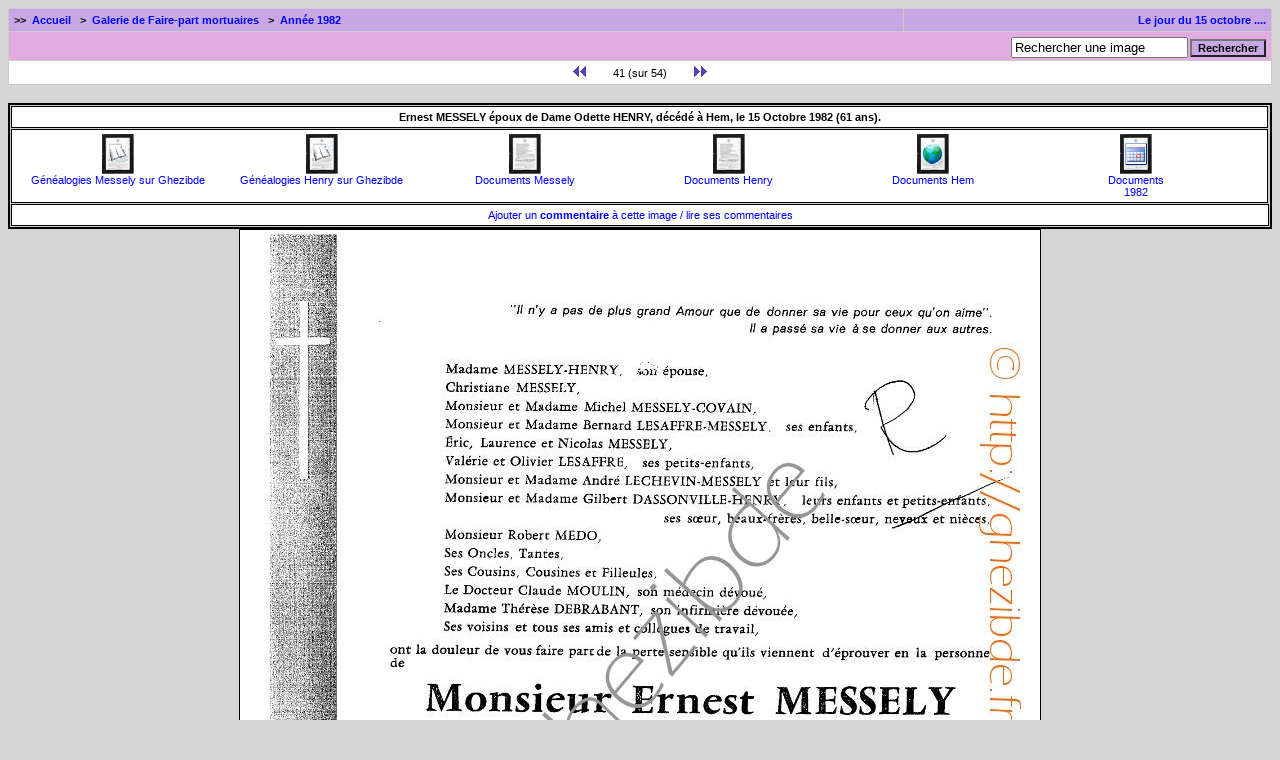

--- FILE ---
content_type: text/html
request_url: http://ghezibde.free.fr/galerie/img.php?id_img=3667
body_size: 14578
content:
<!DOCTYPE HTML PUBLIC "-//W3C//DTD HTML 4.0 Transitional//EN">
<HTML>
<HEAD>
<TITLE>Ernest MESSELY époux de Dame Odette HENRY - Ghezibde</TITLE>
<meta name="description" content="Nom: Ernest MESSELY époux de Dame Odette HENRY; Evenement: Deces; Conjoint: Henry; Ville: Hem; Annee: 1982">
<meta name="keywords" content="Images, Mortuaires, Tombes, Pierres Tombales, Deces, Flandres, Flamand, Collection, Galerie, Gallerie, Photos">
<meta name="author" content="Andre Vanderlynden"/>
<META HTTP-EQUIV="Content-Type" content="text/html; charset=iso-8859-1" lang="fr">
<META HTTP-EQUIV="CHARSET" CONTENT="ISO-8859-15">
<META HTTP-EQUIV="CONTENT-LANGUAGE" CONTENT="French">
<meta name="audience" content="All" />
<meta name="rating" CONTENT="General">
<meta name="robots" content="index, follow" />
<meta name="revisit-after" content="10 days" />
<meta name="publisher" content="André Vanderlynden" />
<meta name="copyright" content="André Vanderlynden" />
<meta name="page-topic" content="Genealogies et arbres genealogiques de familles de Flandre et d'Ardenne" />
<link rel="shortcut icon" type="image/x-icon" href="images/favicon.ico" />
<link rel="alternate" type="application/rss+xml" title="<'Documents Mortuaires Ghezibde'>" href="mods/rss/fluxrss.xml" />
<script language="JavaScript" type="text/javascript">
<!--
function verifForm(formulaire)
{
if(formulaire.motcherche.value == "" || formulaire.motcherche.value == "Rechercher une image")
alert('Taper un mot à chercher !!');
else
formulaire.submit(); }

function apropos()
{
  var generator=window.open('','name','width=600,height=520,toolbar=no,resizable=yes');
  generator.document.write('<html><head><title>A propos: Documents Mortuaires en Flandre et en Ardenne</title>');
  generator.document.write("</head><body bgcolor='#a74a54' background='images/bouquet_bougie c.gif' style='background-repeat: no-repeat;  background-position: 180px 50px;'");
  generator.document.write("<p style='text-align:center; font-size:24pt; border-width:5pt; border-style: outset'>Vous êtes dans un lieu de recueillement</p>");
  generator.document.write("<br /><br /><br /><br /><br /><br /><br /><br /><br /><br /><p style='text-align:center; font-size:14pt;'>Cet espace contient des documents mortuaires de femmes et d'hommes <br />qui ont vécu dans leur région, qui sont morts dans la paix ou dans la violence, <br />dans la souffrance ou dans la sérénité;<br />la plupart des documents ici présents nous ont été communiqués <br />par leurs descendants ou par leurs proches.<br /><b>Qu'un dernier hommage leur soit rendu et qu'ils vivent dans la mémoire de ceux qui les ont connus ou auraient aimé les connaître.</b></p>");
  generator.document.write("<p style='text-align:center;'><a href='javascript:self.close()'>Fermer cette page</a></p>");
  generator.document.write('</body></html>');
  generator.document.close();
}


function ScanCookie(variable)
	{
	cook = document.cookie;
	variable += "=";
	place = cook.indexOf(variable,0);
	if (place <= -1)
		return("0");
	else
		{
		end = cook.indexOf(";",place)
		if (end <= -1)
			return(unescape(cook.substring(place+variable.length,cook.length)));
		else
			return(unescape(cook.substring(place+variable.length,end)));
		}
	}

function CreationCookie(nom,valeur,permanent)
	{
	if(permanent)
		{
		dateExp = new Date(2020,11,11);
		dateExp = dateExp.toGMTString();
		ifpermanent = '; expires=' + dateExp + ';';
		}
	else
		ifpermanent = '';
	document.cookie = nom + '=' + escape(valeur) + ifpermanent;
	}

if(ScanCookie("dejapopup")==0)
	{
	apropos()
	CreationCookie("dejapopup","oui",false)
	}

//-->
</script>
<LINK rel="stylesheet" type="text/css" href="style/defaulthtml/2bgal.css">
</HEAD>
<BODY bgcolor="#d6d6d6">
<!--- div style="text-align: center;"><img src="images/Barre.png" width=100%>
</div --->
<!--contenu de la page-->
<table border=0 align="center" cellpadding=0 cellspacing=0 width="100%"><tr><td>

<table border=0 align="center" cellpadding=0 cellspacing=0 width="100%">
<!-- BEGIN admin
<p>
<DIV style="float:nofloat;height:60px;font-size: 0.8em;background-color:#FFFFFF;border:1px solid blue;border-bottom:3px solid">
<DIV id="navindex" style="float:left;width:12%" align="center"><a href="http://www.ghezibde.net/"><img src="images/home.gif" title="Accueil Ghezibde" alt="Accueil Ghezibde" border=0><br />Accueil Ghezibde</a></div>
<DIV id="navindex" style="float:left;width:12%" align="center"><a href="http://ghezibde.free.fr/galerie/"><img src="images/CEME.gif" title="Tous les Albums Ghezibde" alt="Tous les Albums Ghezibde" border=0><br />Tous les Albums</a></div>
<DIV id="navindex" style="float:left;width:12%" align="center"><a href="http://ghezibde.free.fr/galerie/choix_fichier.php"><img src="images/register.gif" title="Envoyer des images" alt="Enrichier les Galeries Ghezibde" border=0><br />Nous envoyer des images</a></div>
<DIV id="navindex" style="float:left;width:12%" align="center"><a href="http://ghezibde.free.fr/galerie/admin/"><img src="images/connect.gif" title="Administration" alt="Administration" border=0><br />Administration</a></div>
<DIV id="navindex" style="float:left;width:12%" align="center"><a href="http://ghezibde.free.fr/galerie/contact.php"><img src="images/forums.gif" title="Nous écrire" alt="Nous écrire" border=0><br />Nous écrire</a></div>
<DIV id="navindex" style="float:left;width:12%" align="center"><a href="http://www.ghezibde.net/genealogie"><img src="images/ancestry.gif" title="Généalogies" alt="Généalogies" border=0><br />Généalogies</a></div>
<DIV id="navindex" style="float:left;width:12%" align="center"><a href="http://www.ghezibde.info/forums/"><img src="images/menu_punbb.gif" title="Forums Ghezibde" alt="Forums Ghezibde" border=0><br />Forums Ghezibde</a></div>
<DIV id="navindex" style="float:left;width:12%" align="center"><a href="javascript:apropos();"><img src="images/apropos.gif" title="A propos" alt="Forums Ghezibde" border=0><br />A propos</a></div>
</DIV></p>
END admin -->
<tr><td colspan=2>
<table border=0 cellspacing=0 cellpadding=0 width="100%" class="encadre"><tr><td>
  <table border=0 cellspacing=1 cellpadding=5 width="100%">
    <tr><td class="barrearbo">
	  >>&nbsp;&nbsp;<a href="index.php">Accueil</a>
	  &nbsp;&nbsp;>&nbsp;&nbsp;<a href="album.php?id_album=7">Galerie de Faire-part mortuaires</a>
	  &nbsp;&nbsp;>&nbsp;&nbsp;<a href="serie.php?id_album=106">Année 1982</a>
	</td>
	<td class="barrearbo" align="right"><a href="anniversaires.php?date_anniv=-10-15">Le jour du 15 octobre ....</a></td>	
	</tr>
	<tr><td colspan="2" align="right" class="liensrech"><form action="recherche.php" class="liensrech" method="get" name="parNom" id="parNom">
<input type="text" name="motcherche"  size="20" maxlength="60" value="Rechercher une image" onfocus="this.value=''" />
<input type="button" name="Submit" value="Rechercher" onClick="verifForm(this.form)" class="barrearbo" /></form>
</td></tr>
	<tr><td  colspan="2" class="barrenav" align=center>
	  <a href="img.php?id_img=2846"><img border=0 src="style/defaulthtml/prec.png" alt="&lt;&lt;" title="Précédente"></a>&nbsp;&nbsp;&nbsp;
	  41 (sur 54)
	  &nbsp;&nbsp;&nbsp;<a href="img.php?id_img=3664"><img border=0 src="style/defaulthtml/suiv.png" alt="&gt;&gt;" title="Suivante"></a>
	</td></tr>
  </table></td></tr>
</table>
<br>
<table class="encadre" align=center border=2 bordercolor="Black" cellpadding=4 cellspacing=1 width=100%>
<tr class="barrenav" height=85% border=0><td align=center><b>Ernest MESSELY époux de Dame Odette HENRY, décédé à Hem, le 15 Octobre 1982 (61 ans).</b></td></tr>
<!-- BEGIN imgidghezibde -->
<tr class="barrenav" height=85% border=0><td align=center><DIV id="navindex" style="float:left;width:16.333333333333%" align="center"><A HREF="http://www.ghezibde.net/genealogie/search.php?action=soundex&soundex=DaitchM&topsearch=yes&lastname=Messely"><img src="images/liste_ghezibde.gif" title="Généalogies Messely sur Ghezibde" alt="Généalogies Messely sur Ghezibde" border=0><br />Généalogies Messely sur Ghezibde</a></div><DIV id="navindex" style="float:left;width:16.333333333333%" align="center"><A HREF="http://www.ghezibde.net/genealogie/search.php?action=soundex&soundex=DaitchM&topsearch=yes&lastname=Henry"><img src="images/liste_ghezibde.gif" title="Généalogies Henry sur Ghezibde" alt="Généalogies Henry sur Ghezibde" border=0><br />Généalogies Henry sur Ghezibde</a></div><DIV id="navindex" style="float:left;width:16.333333333333%" align="center"><A HREF="recherche.php?motcherche=Messely"><img src="images/mortuaire.gif" title="Liste des documents mortuaires Messely" alt="Liste des documents mortuaires Messely" border=0><br />Documents Messely</a></div><DIV id="navindex" style="float:left;width:16.333333333333%" align="center"><A HREF="recherche.php?motcherche=Henry"><img src="images/mortuaire.gif" title="Liste des documents mortuaires Henry" alt="Liste des documents mortuaires Henry" border=0><br />Documents Henry</a></div><DIV id="navindex" style="float:left;width:16.333333333333%" align="center"><A HREF="recherche.php?motcherche=Hem"><img src="images/mortuaires_lieux.gif" title="Liste des documents mortuaires du village de Hem" alt="Liste des documents mortuaires du village de Hem" border=0><br />Documents Hem</a></div><DIV id="navindex" style="float:left;width:16.333333333333%" align="center"><A HREF="recherche.php?motcherche=1982"><img src="images/ghezibde_calendar.gif" title="Liste des documents mortuaires de 1982" alt="Liste des documents mortuaires de 1982" border=0><br />Documents<br />1982</a></div></td></tr>
<!-- END imgidghezibde -->
<!-- BEGIN commentaires -->
<tr class="barrenav"><td colspan=2 align=center>
<a href="#" class="gallienmin" onclick="window.open('mods/commentaires/comms.php?idphoto=3667','name','height=500,width=500,resizable=yes,scrollbars=yes,status=yes')">Ajouter un <b>commentaire</b> à cette image / lire ses commentaires</a>
</td></tr>
</table>
<center>
<a href="img.php?id_img=3664">
<img src="affichage/1982/Messely Ernest epoux Henry.jpg" title="3667" alt="Ernest MESSELY époux de Dame Odette HENRY, décédé à Hem, le 15 Octobre 1982 (61 ans)." title="Ernest MESSELY époux de Dame Odette HENRY, décédé à Hem, le 15 Octobre 1982 (61 ans)." class="imageprincipale">
</a>
</center>
<table class="encadre" align=center border=2 bordercolor="Black" cellpadding=4 cellspacing=1 width=100%>
<tr class="barrenav" height=85% border=0><td align=center><b>Ernest MESSELY époux de Dame Odette HENRY, décédé à Hem, le 15 Octobre 1982 (61 ans).</b></td></tr>
<!-- BEGIN imgidghezibde -->
<tr class="barrenav" height=85% border=0><td align=center><DIV id="navindex" style="float:left;width:16.333333333333%" align="center"><A HREF="http://www.ghezibde.net/genealogie/search.php?action=soundex&soundex=DaitchM&topsearch=yes&lastname=Messely"><img src="images/liste_ghezibde.gif" title="Généalogies Messely sur Ghezibde" alt="Généalogies Messely sur Ghezibde" border=0><br />Généalogies Messely sur Ghezibde</a></div><DIV id="navindex" style="float:left;width:16.333333333333%" align="center"><A HREF="http://www.ghezibde.net/genealogie/search.php?action=soundex&soundex=DaitchM&topsearch=yes&lastname=Henry"><img src="images/liste_ghezibde.gif" title="Généalogies Henry sur Ghezibde" alt="Généalogies Henry sur Ghezibde" border=0><br />Généalogies Henry sur Ghezibde</a></div><DIV id="navindex" style="float:left;width:16.333333333333%" align="center"><A HREF="recherche.php?motcherche=Messely"><img src="images/mortuaire.gif" title="Liste des documents mortuaires Messely" alt="Liste des documents mortuaires Messely" border=0><br />Documents Messely</a></div><DIV id="navindex" style="float:left;width:16.333333333333%" align="center"><A HREF="recherche.php?motcherche=Henry"><img src="images/mortuaire.gif" title="Liste des documents mortuaires Henry" alt="Liste des documents mortuaires Henry" border=0><br />Documents Henry</a></div><DIV id="navindex" style="float:left;width:16.333333333333%" align="center"><A HREF="recherche.php?motcherche=Hem"><img src="images/mortuaires_lieux.gif" title="Liste des documents mortuaires du village de Hem" alt="Liste des documents mortuaires du village de Hem" border=0><br />Documents Hem</a></div><DIV id="navindex" style="float:left;width:16.333333333333%" align="center"><A HREF="recherche.php?motcherche=1982"><img src="images/ghezibde_calendar.gif" title="Liste des documents mortuaires de 1982" alt="Liste des documents mortuaires de 1982" border=0><br />Documents<br />1982</a></div></td></tr>
<!-- END imgidghezibde -->
<!-- BEGIN commentaires -->
<tr class="barrenav"><td colspan=2 align=center>
<a href="#" class="gallienmin" onclick="window.open('mods/commentaires/comms.php?idphoto=3667','name','height=500,width=500,resizable=yes,scrollbars=yes,status=yes')">Ajouter un <b>commentaire</b> à cette image / lire ses commentaires</a>
</td></tr>
</table>
<br><table border=0 cellspacing=0 cellpadding=0 width="100%" class="encadre"><tr><td>
<table border=0 cellspacing=1 cellpadding=5 width="100%">
  <tr><td class="barrenav" align=center>
	  <a href="img.php?id_img=2846"><img border=0 src="style/defaulthtml/prec.png" alt="&lt;&lt;" title="Précédente"></a>&nbsp;&nbsp;&nbsp;
	  41 (sur 54)
	  &nbsp;&nbsp;&nbsp;<a href="img.php?id_img=3664"><img border=0 src="style/defaulthtml/suiv.png" alt="&gt;&gt;" title="Suivante"></a>
  </td></tr>
  <tr><td class="barrebas" align=center>Documents mortuaires, tombes et monuments en Flandres &amp; en Ardennes</td></tr>
</table></td></tr></table>
</td></tr>
<!--merci de conserver la ligne suivante-->
<tr><td>&nbsp;</td><td class="liengeneal"><div align="right"><a href="http://www.ghezibde.net/" target="_blank">Menschen van hier, van daer en gunter</a></div></td></tr>
<tr><td class="generation">2BGal&nbsp;&nbsp;3.0 beta 2&nbsp;&nbsp;-&nbsp;&nbsp;Powered by <a href="http://www.ben3w.com/" target="_blank">Ben3w</a> - Images soumises à la licence <a href="http://creativecommons.org/licenses/by-sa/2.0/deed.fr/"  target="_blank">Creative Commons</a></td><td class="generation"><div align="right"><a href="contact.php">Contact</a> - page générée en 0.107 s</div></td></tr>
</table>
</td></tr></table>
<script type="text/javascript">
var gaJsHost = (("https:" == document.location.protocol) ? "https://ssl." : "http://www.");
document.write(unescape("%3Cscript src='" + gaJsHost + "google-analytics.com/ga.js' type='text/javascript'%3E%3C/script%3E"));
</script>
<script type="text/javascript">
try {
var pageTracker = _gat._getTracker("UA-15799501-1");
pageTracker._trackPageview();
} catch(err) {}
</script>
</td></tr></table>
</BODY>
</HTML>